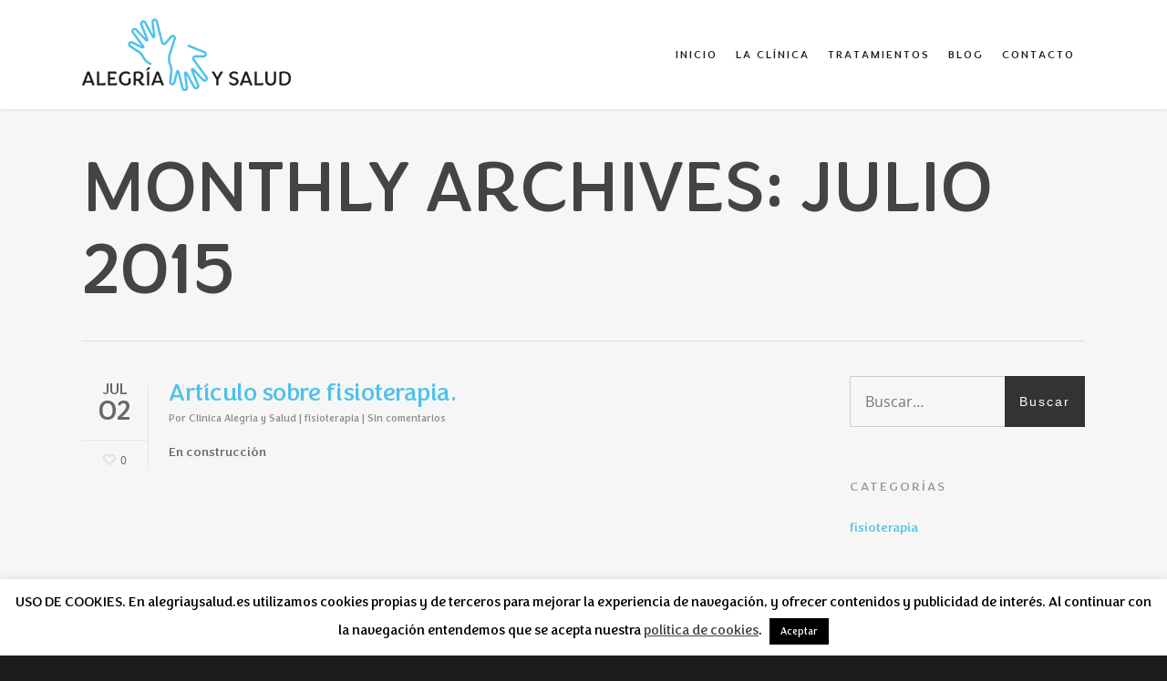

--- FILE ---
content_type: text/css
request_url: https://alegriaysalud.es/wp-content/themes/salient-child/style.css?ver=5.5.4
body_size: 113
content:
/*
Theme Name: Salient Child Theme
Theme URI: http: //mysite.com/
Description: This is a custom child theme for Salient
Author: My Name
Author URI: http: //mysite.com/
Template: salient
Version: 0.1
*/

@import url("../salient/style.css");

.wpcf7-acceptance {width:20px;float:left;}
.wpcf7-checkbox span {float:left;margin: 0 0 0 0;}